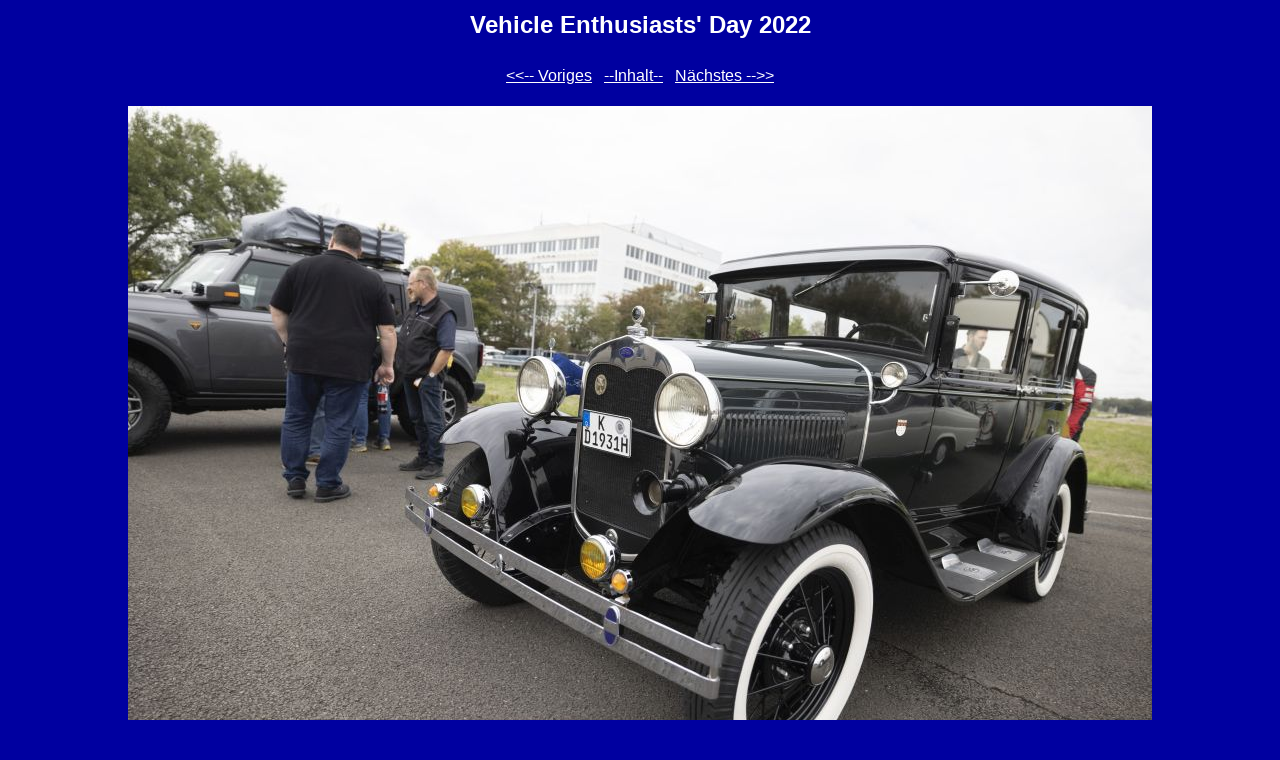

--- FILE ---
content_type: text/html
request_url: https://fomcc.de/gallery/ved2022/ved202209.html
body_size: 1042
content:
<HTML><HEAD>
<META HTTP-EQUIV="Content-Type" CONTENT="text/html; charset=windows-1250">
<META NAME="Description" CONTENT="Vehicle Enthusiasts' Day 2022">
<TITLE>Vehicle Enthusiasts' Day 2022</TITLE></HEAD>
<BODY BGCOLOR="#0000A0" TEXT="#FFFFFF">
<STYLE> A:link {color: #FFFFFF;} A:visited {color: #FFFFFF;}  A,TR,TD,DIV {font-family: Arial;}</STYLE>
<CENTER>
<TABLE BGCOLOR=""><TR><TD ALIGN=CENTER>
<FONT SIZE="+2" FACE="Arial"><B>Vehicle Enthusiasts' Day 2022</B></FONT>
</TD></TR>
<TR><TD ALIGN=CENTER>

</TD></TR></TABLE><BR>
<TABLE BGCOLOR=""><TR><TD>
<A HREF="ved202208.html"><<-- Voriges</A>&nbsp&nbsp
<A HREF="ved2022.html">--Inhalt--</A>&nbsp&nbsp
<A HREF="ved202210.html">Nächstes -->></A>
</TD></TR></TABLE><BR>
<IMG SRC="ved2022 (17).jpg" ALT="Bild 9 von 50  -  171 kB"><BR><BR>
<TABLE BGCOLOR=""><TR><TD>
<A HREF="ved202208.html"><<-- Voriges</A>&nbsp&nbsp
<A HREF="ved2022.html">--Inhalt--</A>&nbsp&nbsp
<A HREF="ved202210.html">Nächstes -->></A>
</TD></TR></TABLE><BR>
<BR><HR><H6><DIV ALIGN="center">Gallerie erschaffen mit <A HREF="http://www.mihov.com/eng/">Mihov Gallery Creator</A>.</DIV></H6>
</BODY></HTML>
